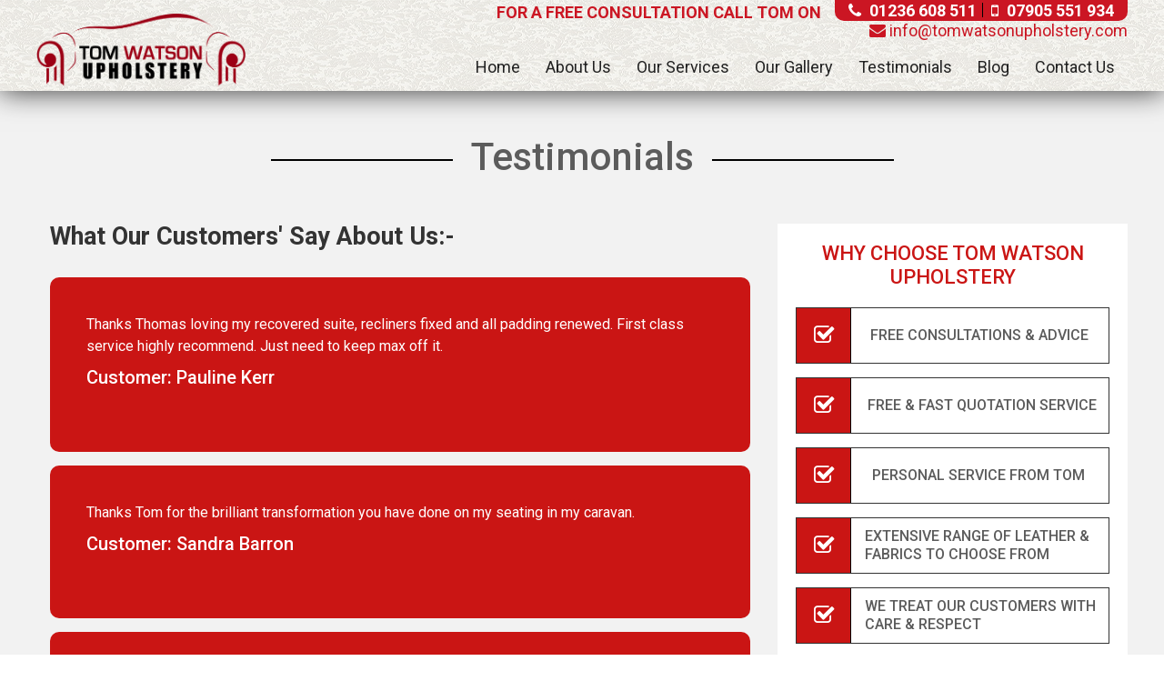

--- FILE ---
content_type: text/html; charset=UTF-8
request_url: https://tomwatsonupholstery.com/testimonials/
body_size: 7232
content:
<!doctype html>
<html lang="en">

<head>
	<meta charset="UTF-8">

    <!-- Title Tag -->
    

    <!-- <<Mobile Viewport Code>> -->
    <meta name="viewport" content="width=device-width, initial-scale=1, maximum-scale=1">

    <!-- <<Attched Stylesheets>> -->
    <link rel="stylesheet" href="https://tomwatsonupholstery.com/wp-content/themes/tom/style.css" type="text/css" media="screen" />
    
	    <meta name='robots' content='index, follow, max-image-preview:large, max-snippet:-1, max-video-preview:-1' />

	<!-- This site is optimized with the Yoast SEO plugin v23.4 - https://yoast.com/wordpress/plugins/seo/ -->
	<title>Testimonials | Tom Watson Upholstery</title>
	<meta name="description" content="Read testimonials and reviews from previous happy clients and customers that worked with us!" />
	<link rel="canonical" href="https://tomwatsonupholstery.com/testimonials/" />
	<meta property="og:locale" content="en_GB" />
	<meta property="og:type" content="article" />
	<meta property="og:title" content="Testimonials | Tom Watson Upholstery" />
	<meta property="og:description" content="Read testimonials and reviews from previous happy clients and customers that worked with us!" />
	<meta property="og:url" content="https://tomwatsonupholstery.com/testimonials/" />
	<meta property="og:site_name" content="Tom Watson Upholstery" />
	<meta property="article:modified_time" content="2018-03-13T08:22:22+00:00" />
	<meta name="twitter:card" content="summary_large_image" />
	<script type="application/ld+json" class="yoast-schema-graph">{"@context":"https://schema.org","@graph":[{"@type":"WebPage","@id":"https://tomwatsonupholstery.com/testimonials/","url":"https://tomwatsonupholstery.com/testimonials/","name":"Testimonials | Tom Watson Upholstery","isPartOf":{"@id":"http://tomwatsonupholstery.com/#website"},"datePublished":"2016-11-19T11:13:14+00:00","dateModified":"2018-03-13T08:22:22+00:00","description":"Read testimonials and reviews from previous happy clients and customers that worked with us!","breadcrumb":{"@id":"https://tomwatsonupholstery.com/testimonials/#breadcrumb"},"inLanguage":"en-GB","potentialAction":[{"@type":"ReadAction","target":["https://tomwatsonupholstery.com/testimonials/"]}]},{"@type":"BreadcrumbList","@id":"https://tomwatsonupholstery.com/testimonials/#breadcrumb","itemListElement":[{"@type":"ListItem","position":1,"name":"Home","item":"http://tomwatsonupholstery.com/"},{"@type":"ListItem","position":2,"name":"Testimonials"}]},{"@type":"WebSite","@id":"http://tomwatsonupholstery.com/#website","url":"http://tomwatsonupholstery.com/","name":"Tom Watson Upholstery","description":"Upholsterers Glasgow, Lanarkshire, Edinburgh","potentialAction":[{"@type":"SearchAction","target":{"@type":"EntryPoint","urlTemplate":"http://tomwatsonupholstery.com/?s={search_term_string}"},"query-input":{"@type":"PropertyValueSpecification","valueRequired":true,"valueName":"search_term_string"}}],"inLanguage":"en-GB"}]}</script>
	<!-- / Yoast SEO plugin. -->


<link rel='dns-prefetch' href='//code.jquery.com' />
		<!-- This site uses the Google Analytics by MonsterInsights plugin v9.0.1 - Using Analytics tracking - https://www.monsterinsights.com/ -->
		<!-- Note: MonsterInsights is not currently configured on this site. The site owner needs to authenticate with Google Analytics in the MonsterInsights settings panel. -->
					<!-- No tracking code set -->
				<!-- / Google Analytics by MonsterInsights -->
		<script type="text/javascript">
/* <![CDATA[ */
window._wpemojiSettings = {"baseUrl":"https:\/\/s.w.org\/images\/core\/emoji\/15.0.3\/72x72\/","ext":".png","svgUrl":"https:\/\/s.w.org\/images\/core\/emoji\/15.0.3\/svg\/","svgExt":".svg","source":{"concatemoji":"https:\/\/tomwatsonupholstery.com\/wp-includes\/js\/wp-emoji-release.min.js?ver=6.6.4"}};
/*! This file is auto-generated */
!function(i,n){var o,s,e;function c(e){try{var t={supportTests:e,timestamp:(new Date).valueOf()};sessionStorage.setItem(o,JSON.stringify(t))}catch(e){}}function p(e,t,n){e.clearRect(0,0,e.canvas.width,e.canvas.height),e.fillText(t,0,0);var t=new Uint32Array(e.getImageData(0,0,e.canvas.width,e.canvas.height).data),r=(e.clearRect(0,0,e.canvas.width,e.canvas.height),e.fillText(n,0,0),new Uint32Array(e.getImageData(0,0,e.canvas.width,e.canvas.height).data));return t.every(function(e,t){return e===r[t]})}function u(e,t,n){switch(t){case"flag":return n(e,"\ud83c\udff3\ufe0f\u200d\u26a7\ufe0f","\ud83c\udff3\ufe0f\u200b\u26a7\ufe0f")?!1:!n(e,"\ud83c\uddfa\ud83c\uddf3","\ud83c\uddfa\u200b\ud83c\uddf3")&&!n(e,"\ud83c\udff4\udb40\udc67\udb40\udc62\udb40\udc65\udb40\udc6e\udb40\udc67\udb40\udc7f","\ud83c\udff4\u200b\udb40\udc67\u200b\udb40\udc62\u200b\udb40\udc65\u200b\udb40\udc6e\u200b\udb40\udc67\u200b\udb40\udc7f");case"emoji":return!n(e,"\ud83d\udc26\u200d\u2b1b","\ud83d\udc26\u200b\u2b1b")}return!1}function f(e,t,n){var r="undefined"!=typeof WorkerGlobalScope&&self instanceof WorkerGlobalScope?new OffscreenCanvas(300,150):i.createElement("canvas"),a=r.getContext("2d",{willReadFrequently:!0}),o=(a.textBaseline="top",a.font="600 32px Arial",{});return e.forEach(function(e){o[e]=t(a,e,n)}),o}function t(e){var t=i.createElement("script");t.src=e,t.defer=!0,i.head.appendChild(t)}"undefined"!=typeof Promise&&(o="wpEmojiSettingsSupports",s=["flag","emoji"],n.supports={everything:!0,everythingExceptFlag:!0},e=new Promise(function(e){i.addEventListener("DOMContentLoaded",e,{once:!0})}),new Promise(function(t){var n=function(){try{var e=JSON.parse(sessionStorage.getItem(o));if("object"==typeof e&&"number"==typeof e.timestamp&&(new Date).valueOf()<e.timestamp+604800&&"object"==typeof e.supportTests)return e.supportTests}catch(e){}return null}();if(!n){if("undefined"!=typeof Worker&&"undefined"!=typeof OffscreenCanvas&&"undefined"!=typeof URL&&URL.createObjectURL&&"undefined"!=typeof Blob)try{var e="postMessage("+f.toString()+"("+[JSON.stringify(s),u.toString(),p.toString()].join(",")+"));",r=new Blob([e],{type:"text/javascript"}),a=new Worker(URL.createObjectURL(r),{name:"wpTestEmojiSupports"});return void(a.onmessage=function(e){c(n=e.data),a.terminate(),t(n)})}catch(e){}c(n=f(s,u,p))}t(n)}).then(function(e){for(var t in e)n.supports[t]=e[t],n.supports.everything=n.supports.everything&&n.supports[t],"flag"!==t&&(n.supports.everythingExceptFlag=n.supports.everythingExceptFlag&&n.supports[t]);n.supports.everythingExceptFlag=n.supports.everythingExceptFlag&&!n.supports.flag,n.DOMReady=!1,n.readyCallback=function(){n.DOMReady=!0}}).then(function(){return e}).then(function(){var e;n.supports.everything||(n.readyCallback(),(e=n.source||{}).concatemoji?t(e.concatemoji):e.wpemoji&&e.twemoji&&(t(e.twemoji),t(e.wpemoji)))}))}((window,document),window._wpemojiSettings);
/* ]]> */
</script>
<style id='wp-emoji-styles-inline-css' type='text/css'>

	img.wp-smiley, img.emoji {
		display: inline !important;
		border: none !important;
		box-shadow: none !important;
		height: 1em !important;
		width: 1em !important;
		margin: 0 0.07em !important;
		vertical-align: -0.1em !important;
		background: none !important;
		padding: 0 !important;
	}
</style>
<link rel='stylesheet' id='wp-block-library-css' href='https://tomwatsonupholstery.com/wp-includes/css/dist/block-library/style.min.css?ver=6.6.4' type='text/css' media='all' />
<style id='classic-theme-styles-inline-css' type='text/css'>
/*! This file is auto-generated */
.wp-block-button__link{color:#fff;background-color:#32373c;border-radius:9999px;box-shadow:none;text-decoration:none;padding:calc(.667em + 2px) calc(1.333em + 2px);font-size:1.125em}.wp-block-file__button{background:#32373c;color:#fff;text-decoration:none}
</style>
<style id='global-styles-inline-css' type='text/css'>
:root{--wp--preset--aspect-ratio--square: 1;--wp--preset--aspect-ratio--4-3: 4/3;--wp--preset--aspect-ratio--3-4: 3/4;--wp--preset--aspect-ratio--3-2: 3/2;--wp--preset--aspect-ratio--2-3: 2/3;--wp--preset--aspect-ratio--16-9: 16/9;--wp--preset--aspect-ratio--9-16: 9/16;--wp--preset--color--black: #000000;--wp--preset--color--cyan-bluish-gray: #abb8c3;--wp--preset--color--white: #ffffff;--wp--preset--color--pale-pink: #f78da7;--wp--preset--color--vivid-red: #cf2e2e;--wp--preset--color--luminous-vivid-orange: #ff6900;--wp--preset--color--luminous-vivid-amber: #fcb900;--wp--preset--color--light-green-cyan: #7bdcb5;--wp--preset--color--vivid-green-cyan: #00d084;--wp--preset--color--pale-cyan-blue: #8ed1fc;--wp--preset--color--vivid-cyan-blue: #0693e3;--wp--preset--color--vivid-purple: #9b51e0;--wp--preset--gradient--vivid-cyan-blue-to-vivid-purple: linear-gradient(135deg,rgba(6,147,227,1) 0%,rgb(155,81,224) 100%);--wp--preset--gradient--light-green-cyan-to-vivid-green-cyan: linear-gradient(135deg,rgb(122,220,180) 0%,rgb(0,208,130) 100%);--wp--preset--gradient--luminous-vivid-amber-to-luminous-vivid-orange: linear-gradient(135deg,rgba(252,185,0,1) 0%,rgba(255,105,0,1) 100%);--wp--preset--gradient--luminous-vivid-orange-to-vivid-red: linear-gradient(135deg,rgba(255,105,0,1) 0%,rgb(207,46,46) 100%);--wp--preset--gradient--very-light-gray-to-cyan-bluish-gray: linear-gradient(135deg,rgb(238,238,238) 0%,rgb(169,184,195) 100%);--wp--preset--gradient--cool-to-warm-spectrum: linear-gradient(135deg,rgb(74,234,220) 0%,rgb(151,120,209) 20%,rgb(207,42,186) 40%,rgb(238,44,130) 60%,rgb(251,105,98) 80%,rgb(254,248,76) 100%);--wp--preset--gradient--blush-light-purple: linear-gradient(135deg,rgb(255,206,236) 0%,rgb(152,150,240) 100%);--wp--preset--gradient--blush-bordeaux: linear-gradient(135deg,rgb(254,205,165) 0%,rgb(254,45,45) 50%,rgb(107,0,62) 100%);--wp--preset--gradient--luminous-dusk: linear-gradient(135deg,rgb(255,203,112) 0%,rgb(199,81,192) 50%,rgb(65,88,208) 100%);--wp--preset--gradient--pale-ocean: linear-gradient(135deg,rgb(255,245,203) 0%,rgb(182,227,212) 50%,rgb(51,167,181) 100%);--wp--preset--gradient--electric-grass: linear-gradient(135deg,rgb(202,248,128) 0%,rgb(113,206,126) 100%);--wp--preset--gradient--midnight: linear-gradient(135deg,rgb(2,3,129) 0%,rgb(40,116,252) 100%);--wp--preset--font-size--small: 13px;--wp--preset--font-size--medium: 20px;--wp--preset--font-size--large: 36px;--wp--preset--font-size--x-large: 42px;--wp--preset--spacing--20: 0.44rem;--wp--preset--spacing--30: 0.67rem;--wp--preset--spacing--40: 1rem;--wp--preset--spacing--50: 1.5rem;--wp--preset--spacing--60: 2.25rem;--wp--preset--spacing--70: 3.38rem;--wp--preset--spacing--80: 5.06rem;--wp--preset--shadow--natural: 6px 6px 9px rgba(0, 0, 0, 0.2);--wp--preset--shadow--deep: 12px 12px 50px rgba(0, 0, 0, 0.4);--wp--preset--shadow--sharp: 6px 6px 0px rgba(0, 0, 0, 0.2);--wp--preset--shadow--outlined: 6px 6px 0px -3px rgba(255, 255, 255, 1), 6px 6px rgba(0, 0, 0, 1);--wp--preset--shadow--crisp: 6px 6px 0px rgba(0, 0, 0, 1);}:where(.is-layout-flex){gap: 0.5em;}:where(.is-layout-grid){gap: 0.5em;}body .is-layout-flex{display: flex;}.is-layout-flex{flex-wrap: wrap;align-items: center;}.is-layout-flex > :is(*, div){margin: 0;}body .is-layout-grid{display: grid;}.is-layout-grid > :is(*, div){margin: 0;}:where(.wp-block-columns.is-layout-flex){gap: 2em;}:where(.wp-block-columns.is-layout-grid){gap: 2em;}:where(.wp-block-post-template.is-layout-flex){gap: 1.25em;}:where(.wp-block-post-template.is-layout-grid){gap: 1.25em;}.has-black-color{color: var(--wp--preset--color--black) !important;}.has-cyan-bluish-gray-color{color: var(--wp--preset--color--cyan-bluish-gray) !important;}.has-white-color{color: var(--wp--preset--color--white) !important;}.has-pale-pink-color{color: var(--wp--preset--color--pale-pink) !important;}.has-vivid-red-color{color: var(--wp--preset--color--vivid-red) !important;}.has-luminous-vivid-orange-color{color: var(--wp--preset--color--luminous-vivid-orange) !important;}.has-luminous-vivid-amber-color{color: var(--wp--preset--color--luminous-vivid-amber) !important;}.has-light-green-cyan-color{color: var(--wp--preset--color--light-green-cyan) !important;}.has-vivid-green-cyan-color{color: var(--wp--preset--color--vivid-green-cyan) !important;}.has-pale-cyan-blue-color{color: var(--wp--preset--color--pale-cyan-blue) !important;}.has-vivid-cyan-blue-color{color: var(--wp--preset--color--vivid-cyan-blue) !important;}.has-vivid-purple-color{color: var(--wp--preset--color--vivid-purple) !important;}.has-black-background-color{background-color: var(--wp--preset--color--black) !important;}.has-cyan-bluish-gray-background-color{background-color: var(--wp--preset--color--cyan-bluish-gray) !important;}.has-white-background-color{background-color: var(--wp--preset--color--white) !important;}.has-pale-pink-background-color{background-color: var(--wp--preset--color--pale-pink) !important;}.has-vivid-red-background-color{background-color: var(--wp--preset--color--vivid-red) !important;}.has-luminous-vivid-orange-background-color{background-color: var(--wp--preset--color--luminous-vivid-orange) !important;}.has-luminous-vivid-amber-background-color{background-color: var(--wp--preset--color--luminous-vivid-amber) !important;}.has-light-green-cyan-background-color{background-color: var(--wp--preset--color--light-green-cyan) !important;}.has-vivid-green-cyan-background-color{background-color: var(--wp--preset--color--vivid-green-cyan) !important;}.has-pale-cyan-blue-background-color{background-color: var(--wp--preset--color--pale-cyan-blue) !important;}.has-vivid-cyan-blue-background-color{background-color: var(--wp--preset--color--vivid-cyan-blue) !important;}.has-vivid-purple-background-color{background-color: var(--wp--preset--color--vivid-purple) !important;}.has-black-border-color{border-color: var(--wp--preset--color--black) !important;}.has-cyan-bluish-gray-border-color{border-color: var(--wp--preset--color--cyan-bluish-gray) !important;}.has-white-border-color{border-color: var(--wp--preset--color--white) !important;}.has-pale-pink-border-color{border-color: var(--wp--preset--color--pale-pink) !important;}.has-vivid-red-border-color{border-color: var(--wp--preset--color--vivid-red) !important;}.has-luminous-vivid-orange-border-color{border-color: var(--wp--preset--color--luminous-vivid-orange) !important;}.has-luminous-vivid-amber-border-color{border-color: var(--wp--preset--color--luminous-vivid-amber) !important;}.has-light-green-cyan-border-color{border-color: var(--wp--preset--color--light-green-cyan) !important;}.has-vivid-green-cyan-border-color{border-color: var(--wp--preset--color--vivid-green-cyan) !important;}.has-pale-cyan-blue-border-color{border-color: var(--wp--preset--color--pale-cyan-blue) !important;}.has-vivid-cyan-blue-border-color{border-color: var(--wp--preset--color--vivid-cyan-blue) !important;}.has-vivid-purple-border-color{border-color: var(--wp--preset--color--vivid-purple) !important;}.has-vivid-cyan-blue-to-vivid-purple-gradient-background{background: var(--wp--preset--gradient--vivid-cyan-blue-to-vivid-purple) !important;}.has-light-green-cyan-to-vivid-green-cyan-gradient-background{background: var(--wp--preset--gradient--light-green-cyan-to-vivid-green-cyan) !important;}.has-luminous-vivid-amber-to-luminous-vivid-orange-gradient-background{background: var(--wp--preset--gradient--luminous-vivid-amber-to-luminous-vivid-orange) !important;}.has-luminous-vivid-orange-to-vivid-red-gradient-background{background: var(--wp--preset--gradient--luminous-vivid-orange-to-vivid-red) !important;}.has-very-light-gray-to-cyan-bluish-gray-gradient-background{background: var(--wp--preset--gradient--very-light-gray-to-cyan-bluish-gray) !important;}.has-cool-to-warm-spectrum-gradient-background{background: var(--wp--preset--gradient--cool-to-warm-spectrum) !important;}.has-blush-light-purple-gradient-background{background: var(--wp--preset--gradient--blush-light-purple) !important;}.has-blush-bordeaux-gradient-background{background: var(--wp--preset--gradient--blush-bordeaux) !important;}.has-luminous-dusk-gradient-background{background: var(--wp--preset--gradient--luminous-dusk) !important;}.has-pale-ocean-gradient-background{background: var(--wp--preset--gradient--pale-ocean) !important;}.has-electric-grass-gradient-background{background: var(--wp--preset--gradient--electric-grass) !important;}.has-midnight-gradient-background{background: var(--wp--preset--gradient--midnight) !important;}.has-small-font-size{font-size: var(--wp--preset--font-size--small) !important;}.has-medium-font-size{font-size: var(--wp--preset--font-size--medium) !important;}.has-large-font-size{font-size: var(--wp--preset--font-size--large) !important;}.has-x-large-font-size{font-size: var(--wp--preset--font-size--x-large) !important;}
:where(.wp-block-post-template.is-layout-flex){gap: 1.25em;}:where(.wp-block-post-template.is-layout-grid){gap: 1.25em;}
:where(.wp-block-columns.is-layout-flex){gap: 2em;}:where(.wp-block-columns.is-layout-grid){gap: 2em;}
:root :where(.wp-block-pullquote){font-size: 1.5em;line-height: 1.6;}
</style>
<link rel='stylesheet' id='contact-form-7-css' href='https://tomwatsonupholstery.com/wp-content/plugins/contact-form-7/includes/css/styles.css?ver=5.0.1' type='text/css' media='all' />
<link rel='stylesheet' id='msl-main-css' href='https://tomwatsonupholstery.com/wp-content/plugins/master-slider/public/assets/css/masterslider.main.css?ver=3.10.0' type='text/css' media='all' />
<link rel='stylesheet' id='msl-custom-css' href='https://tomwatsonupholstery.com/wp-content/uploads/master-slider/custom.css?ver=1.4' type='text/css' media='all' />
<script type="text/javascript" src="http://code.jquery.com/jquery-1.11.0.min.js?ver=1.5" id="jquery-js"></script>
<link rel="https://api.w.org/" href="https://tomwatsonupholstery.com/wp-json/" /><link rel="alternate" title="JSON" type="application/json" href="https://tomwatsonupholstery.com/wp-json/wp/v2/pages/28" /><link rel='shortlink' href='https://tomwatsonupholstery.com/?p=28' />
<link rel="alternate" title="oEmbed (JSON)" type="application/json+oembed" href="https://tomwatsonupholstery.com/wp-json/oembed/1.0/embed?url=https%3A%2F%2Ftomwatsonupholstery.com%2Ftestimonials%2F" />
<link rel="alternate" title="oEmbed (XML)" type="text/xml+oembed" href="https://tomwatsonupholstery.com/wp-json/oembed/1.0/embed?url=https%3A%2F%2Ftomwatsonupholstery.com%2Ftestimonials%2F&#038;format=xml" />
<script>var ms_grabbing_curosr = 'https://tomwatsonupholstery.com/wp-content/plugins/master-slider/public/assets/css/common/grabbing.cur', ms_grab_curosr = 'https://tomwatsonupholstery.com/wp-content/plugins/master-slider/public/assets/css/common/grab.cur';</script>
<meta name="generator" content="MasterSlider 3.10.0 - Responsive Touch Image Slider | avt.li/msf" />
<link rel="contents" href="https://tomwatsonupholstery.com" />
		  <link rel="index" href="https://tomwatsonupholstery.com" />
		  <link rel="home" href="https://tomwatsonupholstery.com" />
		  	<link rel='archives' title='February 2017' href='https://tomwatsonupholstery.com/2017/02/' />
	<link rel='archives' title='November 2016' href='https://tomwatsonupholstery.com/2016/11/' />

		<meta content="index,follow" name="robots" /> 
		<meta name="distribution" content="Global" /> 
		<meta name="revisit-after" content="1 days" /> 
		<style type="text/css">.recentcomments a{display:inline !important;padding:0 !important;margin:0 !important;}</style><link rel="icon" href="https://tomwatsonupholstery.com/wp-content/uploads/2016/11/cropped-Final-Logo-32x32.png" sizes="32x32" />
<link rel="icon" href="https://tomwatsonupholstery.com/wp-content/uploads/2016/11/cropped-Final-Logo-192x192.png" sizes="192x192" />
<link rel="apple-touch-icon" href="https://tomwatsonupholstery.com/wp-content/uploads/2016/11/cropped-Final-Logo-180x180.png" />
<meta name="msapplication-TileImage" content="https://tomwatsonupholstery.com/wp-content/uploads/2016/11/cropped-Final-Logo-270x270.png" />

    <!-- <<Attched Javascripts>> -->
    <script type="text/javascript" src="https://tomwatsonupholstery.com/wp-content/themes/tom/javascripts/jquery.slicknav.js"></script>
    <script type="text/javascript" src="https://tomwatsonupholstery.com/wp-content/themes/tom/javascripts/jquery.pageup.js"></script>
    <script type="text/javascript" src="https://tomwatsonupholstery.com/wp-content/themes/tom/javascripts/bootstrap.js"></script>
    <script type="text/javascript" src="https://tomwatsonupholstery.com/wp-content/themes/tom/javascripts/owl.carousel.js"></script>
    <script type="text/javascript" src="https://tomwatsonupholstery.com/wp-content/themes/tom/javascripts/classie.js"></script>
    <script type="text/javascript" src="https://tomwatsonupholstery.com/wp-content/themes/tom/javascripts/global.js"></script>
    <!--[if lt IE 9]>
	  <script src="https://oss.maxcdn.com/html5shiv/3.7.2/html5shiv.min.js"></script>
	  <script src="https://oss.maxcdn.com/respond/1.4.2/respond.min.js"></script>
	<![endif]-->
    
	    <link rel="shortcut icon" type="image/png" sizes="16x16" href=""/>
    
</head>

<body class="page-template page-template-pages page-template-testimonial-page page-template-pagestestimonial-page-php page page-id-28 _masterslider _ms_version_3.10.0" >

<!-- \\ Outer \\ -->
<div class="Outer">
    
    <!-- \\ Begin Header \\ -->
    <header class="container-fluid">
    	<div class="row">
            <div class="container">
                <div class="site-logo">
                    <a href="https://tomwatsonupholstery.com/" class="logo">logo</a>
                </div>
                
                <div class="Rightside">
                    <div class="Topbar">
                        <ul>
							                            <li><i class="fa fa-phone" aria-hidden="true"></i> <b>01236 608 511</b></li>
                               
							                            <li><i class="fa fa-mobile" aria-hidden="true"></i> <b>07905 551 934</b></li>
                               
                        </ul>
                    	<h2>For A FREE Consultation Call Tom on</h2>
                        <div class="clear"></div>
                        <a href="mailto:info@tomwatsonupholstery.com" class="mail"><i class="fa fa-envelope" aria-hidden="true"></i> info@tomwatsonupholstery.com</a>
                    </div>
                    
                    <!-- \\ Begin Navigation \\ -->
                    <nav class="Nav">
						<ul id="menu" class="menu"><li id="menu-item-195" class="menu-item-first menu-item menu-item-type-post_type menu-item-object-page menu-item-home menu-item-195"><a href="https://tomwatsonupholstery.com/">Home</a></li>
<li id="menu-item-196" class="menu-item menu-item-type-post_type menu-item-object-page menu-item-196"><a href="https://tomwatsonupholstery.com/about-us/">About Us</a></li>
<li id="menu-item-65" class="menu-item menu-item-type-custom menu-item-object-custom menu-item-has-children menu-item-65"><a href="#">Our Services</a>
<ul class="sub-menu">
	<li id="menu-item-193" class="menu-item menu-item-type-post_type menu-item-object-page menu-item-193"><a href="https://tomwatsonupholstery.com/services/sofa-makeover/">Sofa Makeover Service in Central Scotland</a></li>
	<li id="menu-item-191" class="menu-item menu-item-type-post_type menu-item-object-page menu-item-191"><a href="https://tomwatsonupholstery.com/services/leather-fabric-sofa-recovery/">Leather &#038; Fabric Sofa Recovery</a></li>
	<li id="menu-item-192" class="menu-item menu-item-type-post_type menu-item-object-page menu-item-192"><a href="https://tomwatsonupholstery.com/services/leather-cleaning-repair/">Leather Cleaning &#038; Leather Repair</a></li>
	<li id="menu-item-190" class="menu-item menu-item-type-post_type menu-item-object-page menu-item-190"><a href="https://tomwatsonupholstery.com/services/gym-leisure-equipment-re-upholstery/">Gym &#038; Leisure Equipment Re-Upholstery in Central Scotland</a></li>
	<li id="menu-item-201" class="menu-item menu-item-type-post_type menu-item-object-page menu-item-201"><a href="https://tomwatsonupholstery.com/services/bar-hotel-and-restaurant-refurbishments/">Commercial Re-Upholstery</a></li>
	<li id="menu-item-200" class="menu-item menu-item-type-post_type menu-item-object-page menu-item-200"><a href="https://tomwatsonupholstery.com/services/caravan-upholstery-glasgow-scotland/">Caravan &#038; Boat Upholstery</a></li>
</ul>
</li>
<li id="menu-item-199" class="menu-item menu-item-type-post_type menu-item-object-page menu-item-has-children menu-item-199"><a href="https://tomwatsonupholstery.com/our-gallery/">Our Gallery</a>
<ul class="sub-menu">
	<li id="menu-item-584" class="menu-item menu-item-type-post_type menu-item-object-page menu-item-584"><a href="https://tomwatsonupholstery.com/services/sofa-makeover/">Sofa Makeover Service in Central Scotland</a></li>
</ul>
</li>
<li id="menu-item-194" class="menu-item menu-item-type-post_type menu-item-object-page current-menu-item page_item page-item-28 current_page_item menu-item-194"><a href="https://tomwatsonupholstery.com/testimonials/" aria-current="page">Testimonials</a></li>
<li id="menu-item-198" class="menu-item menu-item-type-post_type menu-item-object-page menu-item-198"><a href="https://tomwatsonupholstery.com/our-blog/">Blog</a></li>
<li id="menu-item-197" class="menu-item-last menu-item menu-item-type-post_type menu-item-object-page menu-item-197"><a href="https://tomwatsonupholstery.com/contact-us/">Contact Us</a></li>
</ul>	
                    </nav>
                    <!-- // End Navigation // -->
                    
                    <!-- \\  Begin mobilemenu \\  -->
                    <div class="mobilemenu">
                    
                        <div id="mainmenu" class="default11"></div>
                    
                    </div>
                    <!-- // End mobilemenu  //  -->	
                    
                </div>
            </div>
    	</div>
    </header>
    <!-- // End Header // -->    
        
    
    <!--  \\ Begin Leather side \\  -->
    <div class="Testimonialside container-fluid">
    	<div class="row">
        	<div class="container">
                <h2 class="page-title"><span class="title">Testimonials</span></h2>

            	<div class="Left col-sm-8">
                
                	<div class="Testimonial">
                        <h2>What Our Customers' Say About Us:-</h2>
						                         
                        <ul>
                                                        <li class="item">
                                <p>Thanks Thomas loving my recovered suite, recliners fixed and all padding renewed. First class service highly recommend. Just need to keep max off it.</p>
                                <h3>Customer: Pauline Kerr‎</h3>
                            </li>
                                                        <li class="item">
                                <p>Thanks Tom for the brilliant transformation you have done on my seating in my caravan.</p>
                                <h3>Customer: Sandra Barron</h3>
                            </li>
                                                        <li class="item">
                                <p>Thanks so much for your work on our chair Tom. We love it!</p>
                                <h3>Customer: ‎Jill McGeachy</h3>
                            </li>
                                                        <li class="item">
                                <p>Big thanks for the work you did on my 18 year old leather suite. New spring, repadded and deep cleaned. Delighted with it.</p>
                                <h3>Customer: Morag Morgan‎</h3>
                            </li>
                                                        <li class="item">
                                <p>Total transformation! Thank you</p>
                                <h3>Customer: ‎Beverley McIntyre‎</h3>
                            </li>
                                                        <li class="item">
                                <p>Better than new excellent service swift turnaround highly recommend. Delighted with the results. Fantastic transformation would say the chairs are like new but in fact they&#39;re actually better than when they were new.</p>
                                <h3>Customer: Ruth Downs</h3>
                            </li>
                                                    </ul>
                                                                    </div>

                </div>
				                <div class="Right col-sm-4">
                    <div class="choose">
                        <h2>WHY CHOOSE TOM WATSON UPHOLSTERY</h2>
						                         
                        <ul>
                                                        <li>
                            <span class="icn"><i class="fa fa-check-square-o" aria-hidden="true"></i></span>                                <h3><span class="smtext">FREE CONSULTATIONS
&amp; ADVICE</span></h3>
                            </li>
                                                        <li>
                            <span class="icn"><i class="fa fa-check-square-o" aria-hidden="true"></i></span>                                <h3><span class="smtext">FREE &amp; FAST
QUOTATION SERVICE</span></h3>
                            </li>
                                                        <li>
                            <span class="icn"><i class="fa fa-check-square-o" aria-hidden="true"></i></span>                                <h3><span class="smtext">PERSONAL SERVICE
FROM TOM</span></h3>
                            </li>
                                                        <li>
                            <span class="icn"><i class="fa fa-check-square-o" aria-hidden="true"></i></span>                                <h3><span class="smtext">EXTENSIVE RANGE OF LEATHER &amp; FABRICS TO CHOOSE FROM</span></h3>
                            </li>
                                                        <li>
                            <span class="icn"><i class="fa fa-check-square-o" aria-hidden="true"></i></span>                                <h3><span class="smtext">WE TREAT OUR CUSTOMERS WITH CARE &amp; RESPECT</span></h3>
                            </li>
                                                    </ul>
                                                                    </div>
                	<div class="call">
                    	<h3>CALL TOM TODAY FOR A FREE HOME VISIT OR QUOTATION</h3>
                        <ul>
                        	<li><i class="fa fa-mobile" aria-hidden="true"></i> 07905 551 934</li>
                        	<li><i class="fa fa-phone" aria-hidden="true"></i> 01236 608 511</li>
                        </ul>
                    	<div class="email">
                        	<p>or <br> <i class="fa fa-envelope-o" aria-hidden="true"></i> <a href="#">info@tomwatsonupholstery.com</a></p>
                        </div>
                    </div>
                </div>
            </div>
        </div>
    </div>
    <!--  // End Leather side // -->

    
    <!-- \\ Begin Footer \\-->
    <footer class="container-fluid">
        <div class="row">
        	<div class="container">
            	<div class="footerlogo col-sm-4">
                	<img src="https://tomwatsonupholstery.com/wp-content/themes/tom/images/check-trade-logo.png" alt="" width="200" height="59">
                </div>
            	<div class="Text col-sm-4">
					<a href="https://tomwatsonupholstery.com/"><img src="https://tomwatsonupholstery.com/wp-content/themes/tom/images/logo.png" alt="" width="150" height="60"></a>
                	<p>Website Design by <a href="http://glcdigitalmarketing.co.uk/" target="_blank">Web Design Lanarkshire</a></p>
                </div>
            	<div class="Copyright col-sm-4">
                	<div class="social">
                    	<ul>
							                            <li><a href="https://en-gb.facebook.com/tomwatsonupholstery/"><i class="fa fa-facebook" aria-hidden="true"></i></a></li>
                               

							                            <li><a href="https://plus.google.com/110377096257517525966"><i class="fa fa-google-plus" aria-hidden="true"></i></a></b></li>
                                                    </ul>
                        <h5>Follow us</h5>
                    </div>
                	<p>Copyright © 2025 <a href="https://tomwatsonupholstery.com/">Tom Watson Upholstery</a></p>
					                    <span><a href="#sitemap">Sitemap</a></span>
                       
                	
                </div>
            </div>
        </div>
    </footer>
    <!-- // End Footer // -->

</div>
<!-- // End Design Holder // -->

<div id="pageup"></div>

<script type="text/javascript" src="https://tomwatsonupholstery.com/wp-includes/js/comment-reply.min.js?ver=6.6.4" id="comment-reply-js" async="async" data-wp-strategy="async"></script>
<script type="text/javascript" id="contact-form-7-js-extra">
/* <![CDATA[ */
var wpcf7 = {"apiSettings":{"root":"https:\/\/tomwatsonupholstery.com\/wp-json\/contact-form-7\/v1","namespace":"contact-form-7\/v1"},"recaptcha":{"messages":{"empty":"Please verify that you are not a robot."}}};
/* ]]> */
</script>
<script type="text/javascript" src="https://tomwatsonupholstery.com/wp-content/plugins/contact-form-7/includes/js/scripts.js?ver=5.0.1" id="contact-form-7-js"></script>

</body>
</html>


--- FILE ---
content_type: text/css
request_url: https://tomwatsonupholstery.com/wp-content/themes/tom/stylesheets/theme.css
body_size: 4644
content:
@import "font-awesome.min.css";
* { margin: 0px; padding: 0px; -webkit-box-sizing: border-box; 	-moz-box-sizing: border-box; box-sizing: border-box; -webkit-font-smoothing: antialiased; }
/* Global */
.clear { content: ""; display: block; line-height: 0; clear: both; overflow: hidden; height: 0; }

/* <<< Outer >>> */
.Outer { position: relative; display: block; width: 100%; min-height: 100%; }

	/* <<< Header >>> */
	header { position: fixed; z-index: 99; width: 100%; height: 100px; background: rgba(255, 255, 255, 0.94) url(../images/header-bg.png) top left repeat; box-shadow: 0 0 30px rgba(0, 0, 0, 0.8); }
	header .site-logo { padding: 15px 15px 0 0; display: block; float:left; }
	header .site-logo a { width: 230px; height: 80px; display: block; background: url(../images/logo.png) top center no-repeat; background-size: 100% 100%; text-indent: -99999px; }
	header .Rightside { padding-right: 0; float: right; }
	header .Rightside .Topbar { padding-bottom: 4px; width: 100%; overflow: hidden; }
	header .Rightside .Topbar h2 { padding-top: 4px; padding-right: 15px; float: right; font-size: 18px; font-weight: 700; color: #cb1623; margin: 0; text-transform: uppercase; }
	header .Rightside .Topbar ul { padding: 1px 15px; list-style: none; float: right; margin: 0; background: #cb1623; border-radius: 0 0 10px 10px; }	 
	header .Rightside .Topbar li { padding-right: 7px; float: left; font-size: 18px; font-weight: 400; color: #fff; margin: 0 9px 0 0; background: url(../images/top-line.jpg) right top no-repeat; background-position: 100% 2px; }
	header .Rightside .Topbar li .fa { padding-right: 5px; display: inline-block; color: #fff; }
	header .Rightside .Topbar li:last-child { padding-right: 0; margin-right: 0; background: none; }
	header .Rightside a.mail{ float: right; color: #CB1623; font-size: 18px; }
	header .Rightside a.mail:hover{ text-decoration: none; }

	header.smaller { padding-top: 0; height: 75px; }
	header.smaller .site-logo { padding-top: 10px; }
	header.smaller .site-logo a { background: url(../images/logo.png) top center no-repeat; background-size: 100% 100%; width: 168px; height: 55px; }
	header.smaller .Rightside .Topbar  { display: none; }
	header.smaller .Nav { padding-top: 0; }
	header.smaller .Nav li { line-height: 71px; }
	header.smaller .Nav li a { border-radius: 0; }
	header.smaller .Nav li ul { top: 75px; margin: 0; }
	header.smaller .Nav li li { line-height: normal; }
	
	/* <<< Navigation >>> */
	.Nav { width: 100%; }
	.Nav ul { float: right; padding: 0; list-style: none; margin: 0; }
	.Nav li { position: relative; float: left; margin: 0; font-size: 18px; font-weight: 400; line-height: 44px; }
	.Nav li a { padding: 0 17px; border-top: 4px solid rgba(0, 0, 0, 0); color: #222; display: inline-block; text-decoration: none; border-radius: 10px 10px 0 0; }
	.Nav li a:hover, .Nav li:hover a { color: #fff; border-top: 4px solid #222; background: #cb1623; }
	.Nav li ul { display: none; position: absolute; top: 48px; left: 0; width: 370px; background: rgba(255, 255, 255, 0.94); }
	.Nav li ul:after { bottom: 100%; left: 18%; border: solid transparent; content: " "; height: 0; width: 0; position: absolute; pointer-events: none; border-color: rgba(255, 255, 255, 0); border-bottom-color: #fff; border-width: 8px; margin-left: -10px; }
	/*.Nav li:hover ul { display: block; }*/
	.Nav li li { padding: 0; width: 100%; line-height: normal; }
	.Nav li li a { padding: 10px 20px; width: 100%; color: #222!important; background: none!important; border-top: none!important; border-radius: 0; }
	.Nav li li a:hover { color: #fff!important; background: #cb1623!important; }
	
	/* <<< Mobilemenu >>> */
	.mobilemenu { padding: 0; width: 100%; position: absolute; top: 106px; left: 0%; display: none; }
	.mobilemenu #mainmenu { width: 100%; }
	.mobilemenu .slicknav_menu { padding: 2px 0 0 0; overflow: hidden; }
	.mobilemenu .slicknav_menu .slicknav_btn { padding-top: 13px; margin-right: 15px; color: #fff; font-size: 16px; z-index: 9999; text-decoration: none; position: absolute; right:0px; display: block; vertical-align: middle; text-align: center; line-height: 1.125em; cursor: pointer; width: 40px; height: 40px; background: #cb1623; }
	.mobilemenu .slicknav_btn .fa-times { display: none; color: #fff; font-size: 24px; margin-top: -9px;}
	.mobilemenu .slicknav_btn.slicknav_open .fa-times { display: inline-block; vertical-align: middle; }
	.mobilemenu .slicknav_btn.slicknav_open .slicknav_icon { display: none;}
	.mobilemenu .slicknav_menu .slicknav_menutxt { line-height: 24px; display: none; float: left; font-weight: bold; }
	.mobilemenu .slicknav_menu .slicknav_icon { margin: 0 auto; display: inline-block; font-size: 22px; }
	.mobilemenu .slicknav_menu .slicknav_icon-bar { display: block; width: 20px; height: 3px; -webkit-border-radius: 1px; -moz-border-radius: 1px; border-radius: 1px; -webkit-box-shadow: 0 1px 0 rgba(0, 0, 0, 0.25); -moz-box-shadow: 0 1px 0 rgba(0, 0, 0, 0.25); box-shadow: 0 1px 0 rgba(0, 0, 0, 0.25); background: #fff; }
	.mobilemenu .slicknav_nav .slicknav_arrow { float: right; }
	.mobilemenu .slicknav_btn .slicknav_icon-bar + .slicknav_icon-bar { margin-top: 3px; }
	.mobilemenu .slicknav_nav .slicknav_item a, .mobilemenu .slicknav_nav .slicknav_parent-link a { padding: 0px; display: inline; }
	.mobilemenu #mainmenu ul { position: absolute; left: 0%; top: 49px; width: 100%; overflow: hidden; z-index: 9999; list-style: none; float: none; clear: both; background: rgba(255, 255, 255, 0.94); padding-left: 0px; margin:0 }
	.mobilemenu #mainmenu li { width: 100%; display: block; font-size: 14px; text-transform: uppercase; margin:0; text-align: left; }
	.mobilemenu #mainmenu li a { padding: 0px 15px; margin: 0; color: #222; line-height: 40px; text-decoration: none; display: block; }
	.mobilemenu #mainmenu li a:hover, .mobilemenu #mainmenu li.slicknav_open a { color: #fff; background: #cb1623; }
	.mobilemenu #mainmenu li a a { padding: 0px; display: inline-block; }
	.mobilemenu #mainmenu li a:hover a { color: #fff; }
	.mobilemenu #mainmenu li:hover { color: #fff; }
	.mobilemenu #mainmenu li:last-child { border: 0px; }
	.mobilemenu #mainmenu li ul { position: relative; top: 0px; left: 0px; border: 0px; width: 100%; background: none; }
	.mobilemenu #mainmenu li li { border-top: 1px solid #222; text-align: left; float: left; width: 100%; border-bottom: 0px; }
	.mobilemenu #mainmenu li li:last-child { border-top: 1px solid #222; }
	.mobilemenu #mainmenu li li a { padding: 0px 20px 0px 40px; color: #222!important; background: none!important; }
	.mobilemenu #mainmenu li li a:hover { color: #fff!important; background: #cb1623!important; }
	
	/* <<< Banner Section >>> */
	.Banner_sec { position: relative; padding-top: 100px; }
	.Banner_sec.inner { padding-top: 100px; }
	.Banner_sec img { width: 100%; background-size: cover; }
	.Banner_sec .overlay { width: 100%; height: 100%; background: rgba(0, 0, 0, 0.5); position: absolute; top:0; left: 0; overflow: hidden; }
	.Banner_sec .container { position: relative; }
	.Banner_sec .container .text { padding: 200px 0 0 30px; }
	.Banner_sec .container .text h2 { font-size: 40px; font-weight: 700; color: #fff; margin: 0; }
	.Banner_sec .container .text h2 span { padding-top: 10px; font-size: 36px; font-weight: 500; display: block; }
	.Banner_sec .owl-theme .owl-dots .owl-dot { display: none; }
	.Banner_sec .owl-theme .owl-controls { margin-top: 0; }
	.Banner_sec .owl-theme .owl-controls .owl-nav .owl-prev { position: absolute; top: 50%; left: 0; width: 63px; height: 66px; background: url(../images/prev-img.jpg) top no-repeat; background-size: 63px 66px; text-indent: -99999px; margin: 0; padding: 0; border-radius: 0; }
	.Banner_sec .owl-theme .owl-controls .owl-nav .owl-prev:hover { background: rgba(0, 0, 0, 0) url(../images/prev-img-hover.jpg) top no-repeat; background-size: 63px 66px;  }
	.Banner_sec .owl-theme .owl-controls .owl-nav .owl-next { position: absolute; top: 50%; right: 0; width: 63px; height: 66px; background: url(../images/next-img.jpg) top no-repeat; background-size: 63px 66px;  text-indent: -99999px; margin: 0; padding: 0; border-radius: 0; }
	.Banner_sec .owl-theme .owl-controls .owl-nav .owl-next:hover { background: rgba(0, 0, 0, 0) url(../images/next-img-hover.jpg) top no-repeat; background-size: 63px 66px; }
	.Banner_sec .innertext { position: absolute; bottom: 0; left: 50%; margin-left: -250px; width: 480px; background: rgba(255,255,255,0.3); padding: 10px;  }
	.Banner_sec .innertext .img { float: left; width: 150px; margin-right: 10px }
	.Banner_sec .innertext .txt { overflow: hidden; }
	.Banner_sec .innertext .txt h3 { font-size: 20px; color: #fff; margin: 7px 0 10px; text-shadow: 0px 2px 2px rgba(0, 0, 0, 1); }
	.Banner_sec .innertext .txt p { font-size: 15px; color: #fff; text-shadow: 0px 2px 2px rgba(0, 0, 0, 1); }
	
	.spacegap { padding-top: 100px;}
	
	/* <<< Welcome Side >>> */
	.Welcomeside { padding: 60px 0; text-align: center; background: #f1f1f1; }
	.Welcomeside h1 { padding-bottom: 30px; font-weight: 700; color: #cb1623; text-transform: uppercase; margin: 0; }
	.Welcomeside p { padding: 0 70px 15px; margin: 0; line-height: 26px; }
	.Welcomeside p b { font-size: 18px; }
	.Welcomeside p:last-child { padding-bottom: 0; }
	
	/* <<< Service Side >>> */
	.Serviceside { padding: 50px 0; }
	.Serviceside ul { list-style: none; padding: 0; margin-bottom: 0; }
	.Serviceside li { margin: 0 0 20px; border-radius: 10px; text-align: center; }
	.Serviceside li .bg { padding: 25px; background: #f1f1f1; border-radius: 12px; }
	.Serviceside li img { margin-bottom: 10px; }
	.Serviceside li span { color: #000; font-size: 70px; margin-bottom: 15px; display: inline-block; }
	.Serviceside li h3 { padding-bottom: 7px; font-size: 18px; font-weight: 700; margin: 0; }
	.Serviceside li h3 a { color:#222; }
	.Serviceside li h4 { padding-bottom: 20px; font-size: 16px; font-weight: 400; color: #cb1623; margin: 0; }
	.Serviceside li p { padding-bottom: 20px; font-size: 14px; line-height: 24px; margin: 0; }
	.Serviceside li .fa-arrow-circle-o-down { padding-bottom: 0; font-size: 34px; color: #000; }
	.Serviceside li li:hover { box-shadow: none; background: none; }
	.Serviceside li:hover { color: #fff; }
	.Serviceside li:hover .bg { box-shadow: 0 0 15px rgba(0, 0, 0, 0.8); background: #cb1623; }
	.Serviceside li:hover .fa { color: #fff; }
	.Serviceside li:hover h3 a { color:#fff; }
	.Serviceside li:hover h4 { color: #fff; }
	.Serviceside li li:last-child { padding-right: 0; margin-right: 0; background: none; }
	
	/* <<< Choose Side >>> */
	.Chooseside { padding: 60px 0; background: #f3f3f3; text-align: center; }
	.Chooseside h2 { padding-bottom: 50px; margin: 0; color: #5c5c5c; text-align: center; }
	.Chooseside ul { list-style: none; padding: 0; margin: 0; }
	.Chooseside li { margin: 0; float: left; width: 20%; padding: 0 10px;  }
	.Chooseside li .border { padding: 15px 5px; border-radius: 5px; min-height: 200px; -webkit-box-shadow: 0px 0px 5px 0px rgba(0,0,0,0.75);
-moz-box-shadow: 0px 0px 5px 0px rgba(0,0,0,0.75);
box-shadow: 0px 0px 5px 0px rgba(0,0,0,0.75); }
	.Chooseside li .fa { padding-bottom: 20px; font-size: 56px; color: #ca1514; }
	.Chooseside li:hover .fa { color: #222; }
	.Chooseside li h3 { font-size: 16px; line-height: 20px; color: #6f6f6f }	
	.Chooseside li h3 a { padding: 10px 5px; color: #222; text-decoration: none; display: inline-block; }
	.Chooseside li h3 a i { font-style: normal; display: block; }
	.Chooseside li:last-child { padding-right: 0; }
	
	/* <<< Review Side >>> */
	.Reviewside { padding: 40px 0; }
	.Reviewside .Testimonial { padding-left: 0; }
	.Reviewside .Testimonial h2 { padding-bottom: 30px; font-weight: 700; color: #5c5c5c; margin: 0; text-transform: capitalize; }
	.Reviewside .Testimonial .text { padding: 40px; width: 100%; background: #ca1514; border-radius: 10px; }
	.Reviewside .Testimonial .text .item { position: relative; }
	.Reviewside .Testimonial .text p { padding-bottom: 10px; color: #fff; margin: 0; line-height: 24px; }
	.Reviewside .Testimonial .text h3 { padding-bottom: 20px; color: #fff; margin: 0 0 10px 0; line-height: 24px; }
	.Reviewside .Testimonial .text a { padding: 5px 20px; float: right; color: #fff; text-decoration: none; border: 2px solid #fff; border-radius: 7px; }
	.Reviewside .Testimonial .text a:hover { color: #ca1514; background: #fff; }
	.Reviewside .Testimonial .owl-theme .owl-dots { position: absolute; left: 0; bottom: -25px; }
	.Reviewside .Testimonial .owl-theme .owl-dots .owl-dot span { width: 12px; height: 12px; margin: 0 7px 0 0; background: rgba(0, 0, 0, 0); border: 1px solid #fff; }
	.Reviewside .Testimonial .owl-theme .owl-dots .owl-dot.active span, .owl-theme .owl-dots .owl-dot:hover span { background: #fff; }
	.Reviewside .Testimonial .owl-theme .owl-controls .owl-nav .owl-prev { display: none!important; }
	.Reviewside .Testimonial .owl-theme .owl-controls .owl-nav .owl-next { display: none!important; }
	.Reviewside .news { padding-right: 0; }
	.Reviewside .news h2 { padding-bottom: 30px; font-weight: 700; color: #5c5c5c; margin: 0; text-transform: capitalize; }
	.Reviewside .news .Text { padding: 40px 20px; width: 100%; background: #f1f1f1; border-radius: 10px; }
	.Reviewside .news .Text ul { list-style: none; padding: 0; margin: 0; }
	.Reviewside .news .Text li { margin: 0; }
	.Reviewside .news .Text li .fa { padding: 6px 15px 0 0; font-size: 24px; color: #ca1514; float: left; }
	.Reviewside .news .Text li .text { overflow: hidden; }
	.Reviewside .news .Text li .text h3 { padding: 0; margin: 0 0 10px 0; font-size: 26px; }
	.Reviewside .news .Text li .text p { padding-bottom: 15px; margin: 0; line-height: 24px; }
	
	/* <<< Leather Side >>> */
	.Leatherside { padding: 25px 0; background: #f2f2f2; overflow: hidden; }
	.Leatherside h2.page-title { text-align: center; margin: 0 0 50px 0; padding: 0; font-size: 42px; }
	.Leatherside h2.page-title .title::after { position: absolute; bottom: 20px; right: -205px; content: ""; height:2px; width: 200px; background: #000; }
	.Leatherside h2.page-title .title::before { position: absolute; bottom: 20px; left: -205px; content: ""; height:2px; width: 200px; background: #000; }
	.Leatherside h2.page-title .title { position: relative; z-index: 1; padding: 0 15px;}
	.Leatherside .Left { padding-left: 0; }
	.Leatherside .Left h1 { padding-bottom: 30px; font-weight: 400; color: #cb1623; margin: 0; }
	.Leatherside .Left p { padding-bottom: 25px; margin: 0; line-height: 24px; }
	.Leatherside .Left p b { font-size: 17px; }
	.Leatherside .Left ul { padding: 20px 0 30px; list-style: none; margin: 0; overflow: hidden; }
	.Leatherside .Left li { position: relative; float: left; width: 48%; margin: 0 31px 0 0; overflow: hidden; }
	.Leatherside .Left li img { width: 100%; }
	.Leatherside .Left li h3 { padding: 15px 25px; position: absolute; bottom: -52px; left: 0; font-weight: 400; color: #000; width: 100%; margin: 0; background: #f2f2f2; -webkit-transition: all 300ms ease-out; -moz-transition: all 300ms ease-out; -o-transition: all 300ms ease-out; -ms-transition: all 300ms ease-out; transition: all 300ms ease-out; }
	.Leatherside .Left li:hover h3 {  -moz-transform: translateY(-100%); -o-transform: translateY(-100%); -webkit-transform: translateY(-100%); opacity: 1; transform: translateY(-100%); background: rgba(225, 225, 225, 0.7); }
	.Leatherside .Left li br { display: none;}
	.Leatherside .Left li:last-child { margin-right: 0; }
	.Leatherside .Left h2 { padding-bottom: 25px; font-size: 22px; font-weight: 400; margin: 0; }
	.Leatherside .Left h3 { padding: 25px 0; font-weight: 400; margin: 0; }
	.Leatherside .Left img.after { padding-bottom: 20px; }
	.Leatherside .Right { padding-right: 0; }
	.Leatherside .Right .choose { padding: 20px; margin-bottom: 30px; width: 100%; background: #fff; }
	.Leatherside .Right .choose h2 { padding-bottom: 20px; font-size: 22px; font-weight: 500; color: #ca1514; margin: 0; line-height: 26px; text-align: center; }
	.Leatherside .Right .choose ul { list-style: none; padding: 0; margin: 0; }
	.Leatherside .Right .choose li { width: 100%; overflow: hidden; border: 1px solid #333; margin-bottom: 15px; display: table; }
	.Leatherside .Right .choose li span.icn {  margin-right: 15px; float: left; width: 60px; height: 60px; line-height: 55px; display: block; color: #000; text-align: center; background: #ca1514; color: #fff; border-right: 1px solid #000; }
	.Leatherside .Right .choose li span.icn .fa { font-size: 24px; vertical-align: middle; }
	.Leatherside .Right .choose li h3 { font-size: 16px; margin: 0; line-height: 20px; overflow: hidden; display: table-cell; vertical-align: middle; height: 100%;   }	
	.Leatherside .Right .choose li:last-child { padding-bottom: 0; }
	.Leatherside .Right .call { padding: 30px; width: 100%; background: #ca1514; text-align: center; }
	.Leatherside .Right .call h3 { padding-bottom: 20px; color: #fff; margin: 0; line-height: 30px; }
	.Leatherside .Right .call ul { padding: 0; list-style: none; margin: 0; }
	.Leatherside .Right .call li { padding-right: 10px; color: #fff; display: inline-block; margin: 0 5px 0 0; background: url(../images/top-line.jpg) right no-repeat; background-position: 100% 0; }
	.Leatherside .Right .call li .fa { padding-right: 7px; }
	.Leatherside .Right .call li:last-child { padding-right: 0; margin-right: 0; background: none; }
	.Leatherside .Right .call .email { padding-top: 20px; width: 100%; }
	.Leatherside .Right .call .email p { color: #fff; margin: 0; }
	.Leatherside .Right .call .email p .fa { padding-right: 10px; }
	.Leatherside .Right .call .email p a { color: #fff; display: inline-block; }
	
	/* <<< Gallery Side >>> */
	.Galleryside { padding: 150px 0 25px; background: #f2f2f2; }
	.Galleryside h2.page-title { text-align: center; margin: 0 0 50px 0; padding: 0; font-size: 42px; }
	.Galleryside h2.page-title .title::after { position: absolute; bottom: 20px; right: -205px; content: ""; height:2px; width: 200px; background: #000; }
	.Galleryside h2.page-title .title::before { position: absolute; bottom: 20px; left: -205px; content: ""; height:2px; width: 200px; background: #000; }
	.Galleryside h2.page-title .title { position: relative; z-index: 1; padding: 0 15px;}

	/* <<< Leather Side >>> */
	.Testimonialside { padding: 150px 0 25px; background: #f2f2f2; }
	.Testimonialside h2.page-title { text-align: center; margin: 0 0 50px 0; padding: 0; font-size: 42px; }
	.Testimonialside h2.page-title .title::after { position: absolute; bottom: 20px; right: -205px; content: ""; height:2px; width: 200px; background: #000; }
	.Testimonialside h2.page-title .title::before { position: absolute; bottom: 20px; left: -205px; content: ""; height:2px; width: 200px; background: #000; }
	.Testimonialside h2.page-title .title { position: relative; z-index: 1; padding: 0 15px;}
	.Testimonialside .Testimonial { padding-left: 0; }
	.Testimonialside .Testimonial h2 { padding-bottom: 30px; font-weight: 700; color: #333; margin: 0; text-transform: capitalize; }
	.Testimonialside .Testimonial ul { list-style: none; }
	.Testimonialside .Testimonial ul li { position: relative;  float: left; padding: 40px; width: 100%; background: #ca1514; border-radius: 10px; margin-bottom: 15px;  }
	.Testimonialside .Testimonial li p { padding-bottom: 10px; color: #fff; margin: 0; line-height: 24px; }
	.Testimonialside .Testimonial li h3 { padding-bottom: 20px; color: #fff; margin: 0 0 10px 0; line-height: 24px; }
	.Testimonialside .Testimonial li a { padding: 5px 20px; float: right; color: #fff; text-decoration: none; border: 2px solid #fff; border-radius: 7px; }
	.Testimonialside .Right { padding-right: 0; }
	.Testimonialside .Right .choose { padding: 20px; margin-bottom: 30px; width: 100%; background: #fff; }
	.Testimonialside .Right .choose h2 { padding-bottom: 20px; font-size: 22px; font-weight: 500; color: #ca1514; margin: 0; line-height: 26px; text-align: center; }
	.Testimonialside .Right .choose ul { list-style: none; padding: 0; margin: 0; }
	.Testimonialside .Right .choose li { width: 100%; overflow: hidden; border: 1px solid #333; margin-bottom: 15px; display: table; }
	.Testimonialside .Right .choose li span.icn {  margin-right: 15px; float: left; width: 60px; height: 60px; line-height: 55px; display: block; color: #000; text-align: center; background: #ca1514; color: #fff; border-right: 1px solid #000; }
	.Testimonialside .Right .choose li span.icn .fa { font-size: 24px; vertical-align: middle; }
	.Testimonialside .Right .choose li h3 { font-size: 16px; margin: 0; line-height: 20px; overflow: hidden; display: table-cell; vertical-align: middle; height: 100%; }	
	.Testimonialside .Right .choose li:last-child { padding-bottom: 0; }
	.Testimonialside .Right .call { padding: 30px; width: 100%; background: #ca1514; text-align: center; }
	.Testimonialside .Right .call h3 { padding-bottom: 20px; color: #fff; margin: 0; line-height: 30px; }
	.Testimonialside .Right .call ul { padding: 0; list-style: none; margin: 0; }
	.Testimonialside .Right .call li { padding-right: 10px; color: #fff; display: inline-block; margin: 0 5px 0 0; background: url(../images/top-line.jpg) right no-repeat; background-position: 100% 0; }
	.Testimonialside .Right .call li .fa { padding-right: 7px; }
	.Testimonialside .Right .call li:last-child { padding-right: 0; margin-right: 0; background: none; }
	.Testimonialside .Right .call .email { padding-top: 20px; width: 100%; }
	.Testimonialside .Right .call .email p { color: #fff; margin: 0; }
	.Testimonialside .Right .call .email p .fa { padding-right: 10px; }
	.Testimonialside .Right .call .email p a { color: #fff; display: inline-block; }
	
	
	/* <<< Bolg Side >>> */
	.Bolgside { padding-top: 150px; }
	.Bolgside h2.page-title { text-align: center; margin: 0 0 50px 0; padding: 0; font-size: 42px; }
	.Bolgside h2.page-title .title::after { position: absolute; bottom: 20px; right: -205px; content: ""; height:2px; width: 200px; background: #000; }
	.Bolgside h2.page-title .title::before { position: absolute; bottom: 20px; left: -205px; content: ""; height:2px; width: 200px; background: #000; }
	.Bolgside h2.page-title .title { position: relative; z-index: 1; padding: 0 15px;}
	.Bolgside .left { padding-left: 0; }
	.Bolgside .left ul { list-style: none; margin: 0; }
	.Bolgside .left li { margin: 0; padding-bottom: 25px; margin-bottom: 25px; border-bottom: 1px solid #CCC; }
	.Bolgside .left li h3 { padding-bottom: 10px; font-size: 36px; font-weight: 300; margin: 0; }
	.Bolgside .left li h3 a { color: #3f3f3f; text-decoration: none; }
	.Bolgside .left li h3 a:hover { color: #ca1514; }
	.Bolgside .left li .time { font-size: 14px; margin-bottom: 10px; display: inline-block; }
	.Bolgside .left li .postmetadata { font-size: 14px; margin-top: 10px; display: inline-block; }
	.Bolgside .left li img { width: 100%; }
	.Bolgside .left li p { padding-top: 20px; font-size: 14px; font-weight: 400; color: #949494; margin: 0; line-height: 23px; }
	.Bolgside .left li a.read { padding: 11px 26px 13px; font-size: 16px; font-weight: 400; color: #fff; background: #ca1514; text-decoration: none; border-radius: 5px; margin-top: 15px; display: inline-block; }
	.Bolgside .left li a.read:hover { background: #222; }
	/*
	.Bolgside .left .pagination { padding: 30px 0; width: 100%; text-align: center; margin: 0; }
	.Bolgside .left .pagination ul { list-style: none; margin: 0; }
	.Bolgside .left .pagination li { float: none; font-size: 15px; font-weight: 400; color: #222; display: inline-block; border: solid 1px #ccc; border-radius: 5px; padding: 0; }
	.Bolgside .left .pagination li a { padding: 5px 10px; color: #222; text-decoration: none; border-radius: 5px; }
	.Bolgside .left .pagination li a:hover { color: #ca1514; background: #eee; }
	.Bolgside .left .pagination li:first-child { padding: 5px 10px; }
	*/
	.Bolgside .left .pagination { padding: 30px 0; width: 100%; text-align: center; margin: 0;  }	
	.Bolgside .left .pagination a, .Bolgside .left .pagination span.page-numbers { padding: 5px 11px; font-size: 18px; font-weight: 400; color: #fff; background: #b1b1b1; text-decoration: none; text-align: center; display: inline-block; }
	.Bolgside .left .pagination a:hover, .Bolgside .left .pagination span.current { background: #ca1514; }

	
	.Bolgside .right { padding-right: 0; }
	.Bolgside .right .categorie { width: 100%; }
	.Bolgside .right .categorie h3 { padding-bottom: 50px; font-size: 36px; font-weight: 300; color: #3f3f3f; margin: 0; }
	.Bolgside .right .categorie ul { list-style: none; margin: 0; }
	.Bolgside .right .categorie li { padding-left: 20px; font-size: 16px; font-weight: 400; margin: 0 0 10px 0; text-transform: uppercase; background: url(../images/li-bg.png) left center no-repeat; }
	.Bolgside .right .categorie li a { color: #464646; text-decoration: none; }
	.Bolgside .right .categorie li a:hover { color: #ca1514; }
	.Bolgside .right .post { padding-top: 50px; width: 100%; }
	.Bolgside .right .post h3 { padding-bottom: 50px; font-size: 36px; font-weight: 300; color: #3f3f3f; margin: 0; }
	.Bolgside .right .post ul { list-style: none; margin: 0; }
	.Bolgside .right .post li { padding-bottom: 20px; margin: 0; overflow: hidden; }
	.Bolgside .right .post li img { padding-right: 20px; float: left; }
	.Bolgside .right .post li a { font-size: 14px; font-weight: 400; color: #575757; text-decoration: none; margin-bottom: 5px; }
	.Bolgside .right .post li a:hover { color: #ca1514; }
	.Bolgside .right .post li p { font-size: 14px; font-weight: 400; color: #949494; margin: 0; line-height: 23px; }
	.Bolgside .right .post li:last-child { padding-bottom: 0; }

	/* <<< Single Side >>> */
	.Singleside { padding: 150px 0 30px; }
	.Singleside .left { padding-left: 0; }
	.Singleside .left h1 { padding-bottom: 10px; font-size: 36px; font-weight: 300; color: #3f3f3f; margin: 0; }
	.Singleside .left .time { display: inline-block; font-size: 14px; margin-bottom: 10px; }
	.Singleside .left .postmetadata { display: inline-block; font-size: 14px; margin-top: 10px; }
	.Singleside .left img { width: 100%; }
	.Singleside .left p { padding-top: 20px; font-size: 14px; font-weight: 400; color: #949494; margin: 0; line-height: 23px; }
	.Singleside .right { padding-right: 0; }
	.Singleside .right .categorie { width: 100%; }
	.Singleside .right .categorie h3 { padding-bottom: 50px; font-size: 36px; font-weight: 300; color: #3f3f3f; margin: 0; }
	.Singleside .right .categorie ul { list-style: none; margin: 0; }
	.Singleside .right .categorie li { padding-left: 20px; font-size: 16px; font-weight: 400; margin: 0 0 10px 0; text-transform: uppercase; background: url(../images/li-bg.png) left center no-repeat; }
	.Singleside .right .categorie li a { color: #464646; text-decoration: none; }
	.Singleside .right .categorie li a:hover { color: #ca1514; }
	.Singleside .right .post { padding-top: 50px; width: 100%; }
	.Singleside .right .post h3 { padding-bottom: 50px; font-size: 36px; font-weight: 300; color: #3f3f3f; margin: 0; }
	.Singleside .right .post ul { list-style: none; margin: 0; }
	.Singleside .right .post li { padding-bottom: 20px; margin: 0; overflow: hidden; }
	.Singleside .right .post li img { padding-right: 20px; float: left; }
	.Singleside .right .post li a { font-size: 14px; font-weight: 400; color: #575757; text-decoration: none; margin-bottom: 5px; }
	.Singleside .right .post li a:hover { color: #ca1514; }
	.Singleside .right .post li p { font-size: 14px; font-weight: 400; color: #949494; margin: 0; line-height: 23px; }
	.Singleside .right .post li:last-child { padding-bottom: 0; }
	
	/* <<< Contact Side >>> */
	.Mapside { padding-top: 150px; width: 100%; }
	.Mapside iframe { width: 100%; height: 432px; border: 0; }
	
	/* <<< Contact Side >>> */
	.Contactside { padding: 30px 0; }
	.Contactside .info { padding-left: 0; }
	.Contactside .info h3 { padding-bottom: 50px; font-size: 36px; font-weight: 300; color: #3f3f3f; margin: 0; }
	.Contactside .info p { padding-bottom: 20px; font-size: 14px; font-weight: 400; color: #949494; margin: 0; line-height: 23px; }
	.Contactside .info p i { padding-bottom: 10px; font-size: 15px; color: #222; line-height: 20px; }
	.Contactside .info address { font-size: 14px; font-weight: 400; color: #949494; margin: 0; line-height: 24px; }
	.Contactside .info p strong { font-weight: 700; color: #949494; }
	.Contactside .info p a { color: #222; text-decoration: none; }
	.Contactside .info p a:hover { color: #ca1514; }
	.Contactside .form { padding-right: 0; }
	.Contactside .form h3 { padding-bottom: 50px; font-size: 36px; font-weight: 300; color: #3f3f3f; margin: 0; }
	.Contactside .form form { width: 100%; }
	.Contactside .form p { margin: 0 0 15px 0; overflow: hidden; }
	.Contactside .form input { padding: 10px; width: 251.6px; font-size: 15px; font-weight: 400; height: 40px; float: left; margin-right: 15px; border: solid 1px #e5e5e5; }
	.Contactside .form input.phn { float: right; margin-right: 0; }
	.Contactside .form textarea { padding: 10px; width: 100%; height: 170px; font-size: 15px; font-weight: 400; border: solid 1px #e5e5e5; }
	.Contactside .form input.submit { float: right; width: 251.6px; height: 40px; font-size: 15px; font-weight: 400; color: #fff; background: #ca1514; text-transform: uppercase; border: none; margin-right: 0; }
	.Contactside .form input.submit:hover { background: #222; }
	
	/* <<< footer >>> */
	footer { padding: 40px 0 20px; background: #f4f4f4; }
	footer .footerlogo { padding: 25px 15px 0 0; }
	footer .Text { padding-top: 25px; text-align: center; }
	footer .Text p { font-size: 14px; margin: 0; }
	footer .Text p a { color: #5c5c5c; display: inline-block; text-decoration: none; }
	footer .Text p a:hover { color: #ca1514; }
	footer .Copyright { padding-right: 0!important; text-align: right; }
	footer .Copyright .social { padding-bottom: 30px; overflow: hidden; }
	footer .Copyright .social h5 { font-size: 20px; padding-right: 10px; float:right; }
	footer .Copyright .social ul { padding: 0; float: right; list-style: none; margin: 0; }
	footer .Copyright .social li { padding-right: 5px; float: left; }
	footer .Copyright .social li a { width: 40px; height: 40px; line-height: 33px; color: #000; display: block; border: 2px solid rgba(0, 0, 0, 0); text-align: center; border-radius: 50%; }
	footer .Copyright .social li a .fa { font-size: 20px; vertical-align: middle; }
	footer .Copyright .social li a:hover { color: #fff; border: 2px solid #000; background: #ca1514; }
	footer .Copyright .social li:last-child { padding-right: 0; }
	footer .Copyright p { padding-bottom: 15px; margin: 0; }
	footer .Copyright p a { color: #5c5c5c; display: inline-block; text-decoration: none; }
	footer .Copyright p a:hover { color: #ca1514; }
	footer .Copyright span a { font-family: 'angelinaregular'; color: #222; display: inline-block; text-decoration: none; }
	footer .Copyright span a:hover { color: #ca1514; }
	
	
	
.master-slider-parent { margin-bottom: 20px;}
/* <<< Page up >>> */
#pageup { position: fixed; bottom: 20px; right: 20px; z-index: 99; width: 39px; height: 39px; background: url(../images/pageup-img.jpg) no-repeat; display: none; cursor: pointer; }
#pageup:hover { background: url(../images/pageup-img-hover.jpg) no-repeat;}
	

@font-face {
    font-family: 'angelinaregular';
    src: url('angelina.woff2') format('woff2'),
         url('angelina.woff') format('woff');
    font-weight: normal;
    font-style: normal;

}
	
	

@import "media.css";


--- FILE ---
content_type: text/css
request_url: https://tomwatsonupholstery.com/wp-content/themes/tom/stylesheets/media.css
body_size: 1297
content:
@media only screen and (max-width: 1880px) {
		.header_info img { right: 10px; }
	}

	@media only screen and (max-width: 1620px) {

/*	.Nav li { line-height: 45px; }*/
	.Nav li a { padding: 0 14px; }
	
	.Banner_sec .container .text { padding-left: 60px; }

	.Welcomeside h1 { font-size: 28px; }

	}
	/* Custom */
	@media only screen and (max-width: 1220px) {

	header .Rightside .Topbar li { font-size: 14px; }
	
	header .Rightside { padding: 0; }
	header .Rightside .Topbar { padding-bottom: 14px; }
	.Nav li a { padding: 0 8px; }
	.Nav li ul:after { margin-left: -26px; }
	
	.Banner_sec .container .text { padding-left: 60px; }
	.Banner_sec .container .text h2 { font-size: 32px; }
	.Banner_sec .container .text h2 span { font-size: 28px; }

	.Welcomeside h1 { font-size: 22px; line-height: 30px; }
	.Welcomeside p { padding: 0 50px 20px; }

	.Serviceside li .bg { padding: 20px 10px; }
	.Serviceside li h3 { font-size: 15px; }
	.Serviceside li h4 { font-size: 13px; }

	.Leatherside .Left h1 { font-size: 24px; }
	.Leatherside .Left h2 { font-size: 20px; line-height: 24px; }
	.Leatherside .Left li { margin-right: 25px; }
	.Leatherside .Right { padding: 0; }
	.Leatherside .Right .call { padding: 15px; }

	#pageup { bottom: 10px; right: 70px; }

	}

	/* Tablet Portrait size to standard 960 (devices and browsers) */
	@media only screen and (max-width: 1024px) {
	
	header .Rightside .Topbar h2 { font-size: 11px; }
	header .Rightside .Topbar li { font-size: 11px; }
	
	header .Rightside { padding: 0; }
	header .Rightside .Topbar { padding-bottom: 13px; }
	.Nav li { font-size: 13px; }
	.Nav li a { padding: 0 6px; }
	.Nav li ul:after { margin-left: -26px; }
	
	.Banner_sec .container .text { padding-top: 100px; }
		
	.Welcomeside p { padding: 0 0 20px; }
	.Leatherside p { padding: 0 0 20px; }
	
	.Serviceside li .bg { padding: 20px 10px; }
	.Serviceside li h3 { font-size: 13px; min-height: 35px; }
	.Serviceside li h4 { font-size: 12px; min-height: 46px; }
	
	.Chooseside li { width: 19%; margin-right: 9px; }
	.Chooseside li h3 { font-size: 12px; }
	.Chooseside li h3 a { padding: 7px; }
	.Chooseside li:last-child { margin-right: 0; }
	
	.Reviewside .news .Text li .text p { font-size: 14px; line-height: 22px; }
	
	.Leatherside h2.page-title { font-size: 30px;}
	.Leatherside h2.page-title .title::before { bottom: 15px;}
	.Leatherside h2.page-title .title::after { bottom: 15px;}
	.Leatherside .Left li { margin-right: 18px; }
	.Leatherside .Right .choose { text-align: center; }
	.Leatherside .Right .choose li span { float: none; margin: 0 auto 15px; }
	.Leatherside .Right .choose li h3 { width: 100%; }
	.Leatherside .Right .call h3 { font-size: 15px; }
	.Leatherside .Right .call li { width: 100%; margin: 0 0 10px; background: none; }
	.Leatherside .Right .call li:last-child { margin-bottom: 0; }
	.Leatherside .Right .call .email p a { font-size: 13px; }
	
	
	footer .Text p { font-size: 11px; }
	footer .Copyright p { font-size: 11px; }
	
	}

	/* Mobile Landscape Size to Tablet Portrait (devices and browsers) */
	@media only screen and (max-width: 767px) {

	header { padding-top: 75px; height: 155px; }
	header .site-logo a { width: 168px; height: 55px; background-size: 100% 100%; }
	header.smaller { height: 60px; }
	header.smaller .site-logo a { width: 150px; height: 40px; }
	
	header .Rightside { padding: 0 15px; position: absolute; top: 0; left: 0; width: 100%; text-align: center; }
	header .Rightside .Topbar { padding-bottom: 0; }
	header .Rightside .Topbar h2 { padding-bottom: 10px; font-size: 13px; }
	header .Rightside .Topbar li { font-size: 13px; }
	
	.Nav { display: none; }
	.mobilemenu { display: block; }
	header.smaller .mobilemenu  { top: 10px; }
	header.smaller .mobilemenu #mainmenu ul { top: 50px; }
	header.smaller .mobilemenu #mainmenu li ul { top: 0; }
	
	.Banner_sec { padding-top: 155px; }
	.Banner_sec.inner { padding-top: 155px; }
	.Banner_sec .container .text { padding: 70px 0 0; width: 100%; text-align: center; }
	.Banner_sec .container .text h2 { font-size: 24px; }
	.Banner_sec .container .text h2 span { font-size: 20px; }
	.Banner_sec .owl-theme .owl-controls .owl-nav .owl-prev { top: 50%; width: 30px; height: 30px; background-size: cover; }
	.Banner_sec .owl-theme .owl-controls .owl-nav .owl-prev:hover { background-size: cover; }
	.Banner_sec .owl-theme .owl-controls .owl-nav .owl-next { top: 50%; width: 30px; height: 30px; background-size: cover; }
	.Banner_sec .owl-theme .owl-controls .owl-nav .owl-next:hover { background-size: cover; }
	
	.Welcomeside { padding: 30px 0; }
	.Welcomeside h1 { padding-bottom: 15px; font-size: 18px; line-height: 24px; }
	.Welcomeside p { padding: 0 0 15px; font-size: 14px; line-height: 22px; }
	.Welcomeside p b { font-size: 14px; }
	
	.Chooseside { padding: 20px 0; }
	.Chooseside h2 { padding-bottom: 25px; font-size: 18px; line-height: 24px; }
	.Chooseside li { width: 49.45%; float: none; display: inline-block; margin: 0 0 15px; }
	.Chooseside li h3 { font-size: 13px; }
	
	.Reviewside { text-align: center; }
	.Reviewside .Testimonial h2 { padding-bottom: 20px; font-size: 20px; }
	.Reviewside .Testimonial { padding: 0 0 35px; }
	.Reviewside .Testimonial .text { padding: 15px; }
	.Reviewside .news { padding: 0; }
	.Reviewside .news h2 { padding-bottom: 20px; font-size: 20px; }
	.Reviewside .news li .text { text-align: left; }
	
	.Leatherside { padding: 20px 0; text-align: center; }
	.Leatherside .Left { padding: 0 0 15px; }
	.Leatherside .Left h1 { padding-bottom: 15px; font-size: 18px; line-height: 24px; }
	.Leatherside .Left h2 { padding-bottom: 15px; font-size: 18px; line-height: 24px; }
	.Leatherside .Left h3 { padding-bottom: 14px; font-size: 18px; line-height: 24px; }
	.Leatherside .Left p { padding: 0 0 15px; font-size: 14px; line-height: 22px; }
	.Leatherside .Left p b { font-size: 14px; }
	.Leatherside .Left li { margin-right: 17px; }
	.Leatherside .Left li h3 { bottom: -54px; }
	
	footer { padding: 20px 0; text-align: center; }
	footer .footerlogo { padding: 0; }
	footer .Text { padding: 20px 0; }
	footer .Copyright { padding: 0; text-align: center; }
	footer .Copyright .social { padding-bottom: 10px; }
	footer .Copyright .social ul { float: none; display: inline-block; }
	footer .Copyright p { text-align: center; }
	
	}
	
	/* Mobile Portrait Size to Mobile Landscape Size (devices and browsers) */
	@media only screen and (max-width: 479px) {

	header .Rightside .Topbar h2 { padding-bottom: 10px; font-size: 13px; width: 100%; }
	header .Rightside .Topbar ul { display: inline-block; float: none; }
	header .Rightside .Topbar li { font-size: 13px; }
	header .Rightside a.mail { font-size: 15px; float: none;}
	
	.Banner_sec .container .text { padding-top: 40px; }
	.Banner_sec .container .text h2 { font-size: 15px; }
	.Banner_sec .container .text h2 span { font-size: 13px; }
	.Banner_sec .innertext { display: none;}

	.Welcomeside h1 { font-size: 14px; }
	.Leatherside .Left h1 { font-size: 14px; line-height: 24px; }
	.Leatherside .Left h2 { font-size: 15px; line-height: 24px; }
	.Leatherside .Left h3 { font-size: 16px; line-height: 24px; }
	.Leatherside .Left img.after { width: 100%; }
	
	.Serviceside li .bg { padding: 10px; }
	.Serviceside li h3 { font-size: 16px; line-height: 24px; }
	.Serviceside li h4 { font-size: 12px; line-height: 18px; }
	
	.Chooseside li { width: 100%; margin: 0 0 15px; }
	
	.Reviewside .Testimonial .text p { font-size: 13px; }
	.Reviewside .news li .text p { font-size: 13px; line-height: 20px!important; }
	
	.Leatherside .Left li { width: 100%; margin: 0 0 15px; }
	.Leatherside .Left li:last-child { margin-bottom: 0; }
	
	.Leatherside .Right .call li { font-size: 13px; }
	.Leatherside p { font-size: 13px; }
	
	
	}

--- FILE ---
content_type: text/javascript
request_url: https://tomwatsonupholstery.com/wp-content/themes/tom/javascripts/global.js
body_size: 461
content:
//Add Your Javascript Here
$(document).ready(function(){
$('#menu').slicknav({
	allowParentLinks: true,
});

// Sticky Header  
function init() {
window.addEventListener('scroll', function(e){
	var distanceY = window.pageYOffset || document.documentElement.scrollTop,
		shrinkOn = 300,
		header = document.querySelector("header");
	if (distanceY > shrinkOn) {
		classie.add(header,"smaller");
	} else {
		if (classie.has(header,"smaller")) {
			classie.remove(header,"smaller");
		}
	}
});
}
window.onload = init();

	
//Animated Dropdown
var $nav = $('.Nav ul li');
	$nav.hover(
	function() {
		$('ul', this).stop(true, true).slideDown('slow');
	
		//$('a',this).first().css({"background-color":"#eb1f10", "color":"#FFF"});
	},
	function() {
	
		$('ul', this).slideUp('fast');
	   //$('a',this).first().css({"background-color":"#FFF", "color":"#eb1f10"});
	}
);

//Homepagelider
$('.slider').owlCarousel({
	loop:true,
	margin:0,
	nav:true,
	autoplaySpeed: 1000,
	smartSpeed: 900,
	autoplay: true,
	touchDrag : false,
	mouseDrag : false,
	responsive:{
		0:{
			items:1
		},
	}
});

//Homepagelider
$('.review').owlCarousel({
	loop:true,
	margin: 10,
	nav:true,
	autoplaySpeed: 1000,
	smartSpeed: 900,
	autoplay: true,
	touchDrag : false,
	mouseDrag : false,
	responsive:{
		0:{
			items:1
		},
	}
});

// Page up
$("#pageup").pageup();

});
